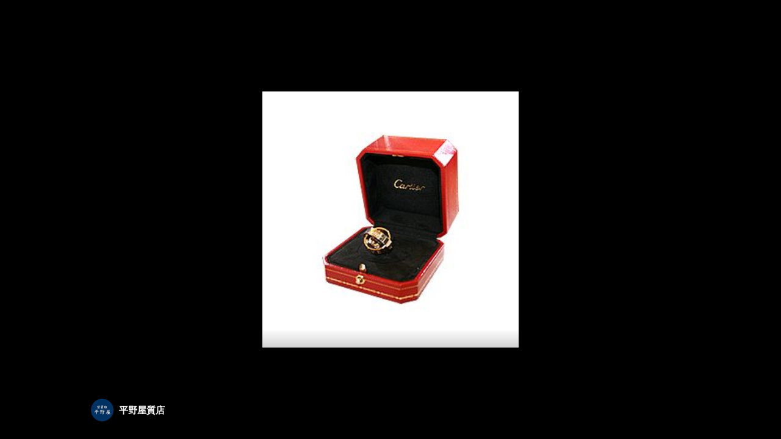

--- FILE ---
content_type: text/html; charset=utf-8
request_url: https://page.line.me/xmn1886p/media/77909344863662/item/148698
body_size: 9582
content:
<!DOCTYPE html><html lang="en"><script id="oa-script-list" type="application/json">https://page.line-scdn.net/_next/static/chunks/pages/_app-c0b699a9d6347812.js,https://page.line-scdn.net/_next/static/chunks/pages/%5BsearchId%5D/%5BpluginSlug%5D/%5BpluginId%5D/item/%5BitemId%5D-f9f338a0bbbca9a4.js</script><head><meta charSet="UTF-8"/><meta name="viewport" content="width=device-width,initial-scale=1,minimum-scale=1,maximum-scale=1,user-scalable=no,viewport-fit=cover"/><link rel="apple-touch-icon" sizes="180x180" href="https://page.line-scdn.net/favicons/apple-touch-icon.png"/><link rel="icon" type="image/png" sizes="32x32" href="https://page.line-scdn.net/favicons/favicon-32x32.png"/><link rel="icon" type="image/png" sizes="16x16" href="https://page.line-scdn.net/favicons/favicon-16x16.png&quot;"/><link rel="mask-icon" href="https://page.line-scdn.net/favicons/safari-pinned-tab.svg" color="#4ecd00"/><link rel="shortcut icon" href="https://page.line-scdn.net/favicons/favicon.ico"/><meta name="theme-color" content="#ffffff"/><meta property="og:image" content="https://page-share.line.me//%40xmn1886p/global/og_image.png?ts=1769051816521"/><meta name="twitter:card" content="summary_large_image"/><link rel="stylesheet" href="https://unpkg.com/swiper@6.8.1/swiper-bundle.min.css"/><title>Mixed media feed | 平野屋質店 | LINE Official Account</title><meta property="og:title" content="Mixed media feed | 平野屋質店 | LINE Official Account"/><meta name="twitter:title" content="Mixed media feed | 平野屋質店 | LINE Official Account"/><link rel="canonical" href="https://page.line.me/xmn1886p/media/77909344863662/item/148698"/><meta property="line:service_name" content="Official Account"/><meta name="description" content="平野屋質店&#x27;s LINE official account profile page. Add them as a friend for the latest news."/><meta name="next-head-count" content="17"/><link rel="preload" href="https://page.line-scdn.net/_next/static/css/5066c0effeea9cdd.css" as="style"/><link rel="stylesheet" href="https://page.line-scdn.net/_next/static/css/5066c0effeea9cdd.css" data-n-g=""/><link rel="preload" href="https://page.line-scdn.net/_next/static/css/f1585048c0ed3de6.css" as="style"/><link rel="stylesheet" href="https://page.line-scdn.net/_next/static/css/f1585048c0ed3de6.css" data-n-p=""/><noscript data-n-css=""></noscript><script defer="" nomodule="" src="https://page.line-scdn.net/_next/static/chunks/polyfills-c67a75d1b6f99dc8.js"></script><script src="https://page.line-scdn.net/_next/static/chunks/webpack-53e0f634be95aa19.js" defer=""></script><script src="https://page.line-scdn.net/_next/static/chunks/framework-5d5971fdfab04833.js" defer=""></script><script src="https://page.line-scdn.net/_next/static/chunks/main-34d3f9ccc87faeb3.js" defer=""></script><script src="https://page.line-scdn.net/_next/static/chunks/518-b33b01654ebc3704.js" defer=""></script><script src="https://page.line-scdn.net/_next/static/chunks/203-f573d73a3fc09533.js" defer=""></script><script src="https://page.line-scdn.net/_next/static/chunks/137-ae3cbf072ff48020.js" defer=""></script><script src="https://page.line-scdn.net/_next/static/chunks/124-86d261272c7b9cdd.js" defer=""></script><script src="https://page.line-scdn.net/_next/static/bbauL09QAT8MhModpG-Ma/_buildManifest.js" defer=""></script><script src="https://page.line-scdn.net/_next/static/bbauL09QAT8MhModpG-Ma/_ssgManifest.js" defer=""></script></head><body class=""><div id="__next"><div class="wrap_viewer" style="--profile-button-color:#06c755"><header id="header" class="header header_web"><div class="header_wrap"><span class="header_logo"><svg xmlns="http://www.w3.org/2000/svg" fill="none" viewBox="0 0 250 17" class="header_logo_image" role="img" aria-label="LINE OFFICIAL ACCOUNT" title="LINE OFFICIAL ACCOUNT"><path fill="#000" d="M.118 16V1.204H3.88v11.771h6.121V16zm11.607 0V1.204h3.763V16zm6.009 0V1.204h3.189l5.916 8.541h.072V1.204h3.753V16h-3.158l-5.947-8.634h-.072V16zm15.176 0V1.204h10.14v3.025h-6.377V7.15h5.998v2.83h-5.998v2.994h6.378V16zm23.235.267c-4.491 0-7.3-2.943-7.3-7.66v-.02c0-4.707 2.83-7.65 7.3-7.65 4.502 0 7.311 2.943 7.311 7.65v.02c0 4.717-2.8 7.66-7.311 7.66m0-3.118c2.153 0 3.486-1.763 3.486-4.542v-.02c0-2.8-1.363-4.533-3.486-4.533-2.102 0-3.466 1.723-3.466 4.532v.02c0 2.81 1.354 4.543 3.466 4.543M65.291 16V1.204h10.07v3.025h-6.306v3.373h5.732v2.881h-5.732V16zm11.731 0V1.204h10.07v3.025h-6.307v3.373h5.732v2.881h-5.732V16zm11.73 0V1.204h3.764V16zm12.797.267c-4.44 0-7.198-2.84-7.198-7.67v-.01c0-4.83 2.779-7.65 7.198-7.65 3.866 0 6.542 2.481 6.676 5.793v.103h-3.62l-.021-.154c-.235-1.538-1.312-2.625-3.035-2.625-2.06 0-3.363 1.692-3.363 4.522v.01c0 2.861 1.313 4.563 3.374 4.563 1.63 0 2.789-1.015 3.045-2.666l.02-.112h3.62l-.01.112c-.133 3.312-2.84 5.784-6.686 5.784m8.47-.267V1.204h3.763V16zm5.189 0 4.983-14.796h4.604L129.778 16h-3.947l-.923-3.25h-4.83l-.923 3.25zm7.249-11.577-1.6 5.62h3.271l-1.599-5.62zM131.204 16V1.204h3.763v11.771h6.121V16zm14.868 0 4.983-14.796h4.604L160.643 16h-3.948l-.923-3.25h-4.83L150.02 16zm7.249-11.577-1.599 5.62h3.271l-1.6-5.62zm14.653 11.844c-4.44 0-7.198-2.84-7.198-7.67v-.01c0-4.83 2.779-7.65 7.198-7.65 3.866 0 6.542 2.481 6.675 5.793v.103h-3.619l-.021-.154c-.236-1.538-1.312-2.625-3.035-2.625-2.061 0-3.363 1.692-3.363 4.522v.01c0 2.861 1.312 4.563 3.373 4.563 1.631 0 2.789-1.015 3.046-2.666l.02-.112h3.62l-.01.112c-.134 3.312-2.841 5.784-6.686 5.784m15.258 0c-4.44 0-7.198-2.84-7.198-7.67v-.01c0-4.83 2.778-7.65 7.198-7.65 3.866 0 6.542 2.481 6.675 5.793v.103h-3.619l-.021-.154c-.236-1.538-1.312-2.625-3.035-2.625-2.061 0-3.363 1.692-3.363 4.522v.01c0 2.861 1.312 4.563 3.373 4.563 1.631 0 2.789-1.015 3.046-2.666l.02-.112h3.62l-.011.112c-.133 3.312-2.84 5.784-6.685 5.784m15.36 0c-4.491 0-7.3-2.943-7.3-7.66v-.02c0-4.707 2.83-7.65 7.3-7.65 4.502 0 7.311 2.943 7.311 7.65v.02c0 4.717-2.799 7.66-7.311 7.66m0-3.118c2.154 0 3.487-1.763 3.487-4.542v-.02c0-2.8-1.364-4.533-3.487-4.533-2.102 0-3.466 1.723-3.466 4.532v.02c0 2.81 1.354 4.543 3.466 4.543m15.514 3.118c-3.855 0-6.367-2.184-6.367-5.517V1.204h3.763v9.187c0 1.723.923 2.758 2.615 2.758 1.681 0 2.604-1.035 2.604-2.758V1.204h3.763v9.546c0 3.322-2.491 5.517-6.378 5.517M222.73 16V1.204h3.189l5.916 8.541h.072V1.204h3.753V16h-3.158l-5.947-8.634h-.072V16zm18.611 0V4.229h-4.081V1.204h11.915v3.025h-4.081V16z"></path></svg></span></div></header><div class="viewer upload_cms viewer_contents_on"><ul class="lst_viewer" style="transform:translateX(-600%)"><li class="viewer_item"><picture class="picture"><img class="image" alt="" src="https://voom-obs.line-scdn.net/r/myhome/hex/18749f174fd7865280751872737be4759d6f617e48a00980714712c14b6f4d78td3c763319cc2576t0d3bf7a3/w750?0"/></picture></li><li class="viewer_item"><picture class="picture"><img class="image" alt="" src="https://voom-obs.line-scdn.net/r/myhome/hex/526551a1441259cdf5458a75b7dc9c60a36c46b2f7883adf0875e6a30db31ecdtd31c3da19ce7240t0d31454a/w750?0"/></picture></li><li class="viewer_item"><picture class="picture"><img class="image" alt="" src="https://voom-obs.line-scdn.net/r/myhome/hex/d3c21565a1d064be7a29bd453347a4085ba2904c53523a4f546d876d49893e54tcf52fcb19d29191t0cf4b13b/w750?0"/></picture></li><li class="viewer_item"><picture class="picture"><img class="image" alt="" src="https://voom-obs.line-scdn.net/r/myhome/hex/8ba9121b6ed376908dcf3ba1a2370a7d007d9bd1ae5e80feb21a4b3a3ff0e1aftc852aed19d12263t0c84ac5d/w750?0"/></picture></li><li class="viewer_item"><picture class="picture"><img class="image" alt="" src="https://voom-obs.line-scdn.net/r/myhome/hex/13ffa482d10458923d556776aba62a22tc61779519d21940t0c60f905/w750?0"/></picture></li><li class="viewer_item"><picture class="picture"><img class="image" alt="" src="https://oa-profile-media.line-scdn.net/0hnTwi1wDZMXtKEBuvB7ZOLGVPPwp5cmgsIXR3GGYSaFdiKSMtanMsG2wMPENhJmp_dyJ9HzsRb0tnIHB_JiJ7H2gTZg5mKCJ6cXAqHQ/w720?0"/></picture></li><li class="viewer_item"><picture class="picture"><img class="image" alt="" src="https://oa-profile-media.line-scdn.net/0hkKztqMPSNGRHDR6wCqtLM2hSOhV0b21meW1zAGUPbkg9aHRmZ24uBDIROgY_Om9neWgoA2AFaAZtPiFgKz9-AGUPaxFrNSdlfG0vAg/w720?0"/></picture></li><li class="viewer_item"><picture class="picture"><img class="image" alt="" src="https://oa-profile-media.line-scdn.net/0hHax0xgEcF05FST2aCO9oGWoWGT92K05MenxZLmROTmI8egAfZSoMf2ZVGnhhcEwcLCtcKTJJQX08eVVKKXtdKmdLTztpcQRPfikMKA/w720?0"/></picture></li><li class="viewer_item"><picture class="picture"><img class="image" alt="" src="https://oa-profile-media.line-scdn.net/0h2_zdvn5ybXBHHUekCrsSJ2hCYwF0fzR0fChyFTVNZlw9eS4gZ353HjYBY0FpLTYieStwRDUaNBBteCh0Ky8nFGUfMQVrJX5xfH12Fg/w720?0"/></picture></li><li class="viewer_item"><picture class="picture"><img class="image" alt="" src="https://oa-profile-media.line-scdn.net/0hsQEs82ndLH54CgaqNaxTKVdVIg9LaHUpQTlmSlpeJ1IBaGktWGk0SFQWe0sHOHd_EzliGwkMIEsGMmp6FDhmGloJdAtUMj9_Q2o3GA/w720?0"/></picture></li><li class="viewer_item"><picture class="picture"><img class="image" alt="" src="https://oa-profile-media.line-scdn.net/0h_ZtN2DhPAHVJNyqhBJF_ImZoDgR6VVl3IFgfETllWlkwDkEkaVRJRmUrVkNlA1srcwIaRzsyVxJnAk9xJQVKEWs0WQBlDxN0clcbEw/w720?0"/></picture></li></ul><div class="viewer_contents_wrapper" style="opacity:1"><div class="viewer_contents is-solo"><div class="viewer_inner_text"><div class="user"><div class="thumb_user"><img src="https://profile.line-scdn.net/0m036aae577251f16f4317f92a77c7c039801844ffeff6/preview" alt=""/></div><div class="user_title">平野屋質店</div></div></div></div><div class="viewer_button"></div></div></div></div></div><script src="https://static.line-scdn.net/liff/edge/versions/2.27.1/sdk.js"></script><script src="https://static.line-scdn.net/uts/edge/stable/uts.js"></script><script id="__NEXT_DATA__" type="application/json">{"props":{"pageProps":{"initialDataString":"{\"lang\":\"en\",\"origin\":\"web\",\"opener\":{},\"device\":\"Desktop\",\"lineAppVersion\":\"\",\"requestedSearchId\":\"xmn1886p\",\"openQrModal\":false,\"isBusinessAccountLineMeDomain\":false,\"account\":{\"accountInfo\":{\"id\":\"1347066\",\"countryCode\":\"JP\",\"managingCountryCode\":null,\"basicSearchId\":\"@xmn1886p\",\"subPageId\":\"77894059782916\",\"profileConfig\":{\"activateSearchId\":true,\"activateFollowerCount\":false},\"shareInfoImage\":\"https://page-share.line.me//%40xmn1886p/global/og_image.png?ts=1769051816521\",\"friendCount\":187},\"profile\":{\"type\":\"basic\",\"name\":\"平野屋質店\",\"badgeType\":\"certified\",\"profileImg\":{\"original\":\"https://profile.line-scdn.net/0m036aae577251f16f4317f92a77c7c039801844ffeff6\",\"thumbs\":{\"xSmall\":\"https://profile.line-scdn.net/0m036aae577251f16f4317f92a77c7c039801844ffeff6/preview\",\"small\":\"https://profile.line-scdn.net/0m036aae577251f16f4317f92a77c7c039801844ffeff6/preview\",\"mid\":\"https://profile.line-scdn.net/0m036aae577251f16f4317f92a77c7c039801844ffeff6/preview\",\"large\":\"https://profile.line-scdn.net/0m036aae577251f16f4317f92a77c7c039801844ffeff6/preview\",\"xLarge\":\"https://profile.line-scdn.net/0m036aae577251f16f4317f92a77c7c039801844ffeff6/preview\",\"xxLarge\":\"https://profile.line-scdn.net/0m036aae577251f16f4317f92a77c7c039801844ffeff6/preview\"}},\"btnList\":[{\"type\":\"chat\",\"color\":\"#3c3e43\",\"chatReplyTimeDisplay\":false},{\"type\":\"home\",\"color\":\"#3c3e43\"},{\"type\":\"call\",\"color\":\"#3c3e43\",\"callType\":\"phone\",\"tel\":\"078-992-6555\"}],\"buttonColor\":null,\"info\":{\"statusMsg\":\"高価買取実施中！神戸市西区の質屋です。\",\"basicInfo\":{\"description\":null,\"id\":\"1347066\"}},\"oaCallable\":false,\"floatingBarMessageList\":[],\"actionButtonServiceUrls\":[{\"buttonType\":\"HOME\",\"url\":\"https://line.me/R/home/public/main?id=xmn1886p\"}],\"displayInformation\":{\"workingTime\":null,\"budget\":null,\"callType\":null,\"oaCallable\":false,\"oaCallAnyway\":false,\"tel\":null,\"website\":null,\"address\":null,\"newAddress\":{\"postalCode\":\"6512243\",\"provinceName\":\"兵庫県\",\"cityName\":\"神戸市西区\",\"baseAddress\":\"井吹台西町3-4-1\",\"detailAddress\":null,\"lat\":34.69668750648489,\"lng\":135.0274308822784},\"oldAddressDeprecated\":true}},\"pluginList\":[{\"type\":\"signboard\",\"id\":\"77909747456925\",\"title\":\"アカウント紹介\",\"content\":{\"item\":{\"type\":\"text\",\"title\":\"アカウント紹介\",\"body\":\"明治四十四年創業の「平野屋質店」です。 神戸市西区の西神南ニュータウンで、ブティックのような質屋を営業しております。  皆様は質屋さんを利用したことはございますか？ なかなか馴染みがないかもしれませんが、質預かりというシステムは昔から続くとても合理的な金融システムです。  また当店は質預かりだけでなく販売・買取・時計修理やジュエリーリフォームなども承っております。  販売コーナーではルイ・ヴィトン・ エルメスをはじめとする人気ブランドも多数取り扱っており、お買い得に販売しております。 勿論商品はすべて厳しく鑑定しておりますのでご安心下さい。  タンスに眠っているブランド品、ジュエリー等お使いにならないものがございましたら是非一度ご相談下さい。\"}}},{\"type\":\"media\",\"id\":\"77909344863662\",\"content\":{\"itemList\":[{\"type\":\"media\",\"id\":\"1161060280110059300\",\"srcType\":\"timeline\",\"item\":{\"type\":\"photo\",\"body\":\"\",\"img\":{\"original\":\"https://voom-obs.line-scdn.net/r/myhome/hex/18749f174fd7865280751872737be4759d6f617e48a00980714712c14b6f4d78td3c763319cc2576t0d3bf7a3\",\"thumbs\":{\"xSmall\":\"https://voom-obs.line-scdn.net/r/myhome/hex/18749f174fd7865280751872737be4759d6f617e48a00980714712c14b6f4d78td3c763319cc2576t0d3bf7a3/w100\",\"small\":\"https://voom-obs.line-scdn.net/r/myhome/hex/18749f174fd7865280751872737be4759d6f617e48a00980714712c14b6f4d78td3c763319cc2576t0d3bf7a3/w240\",\"mid\":\"https://voom-obs.line-scdn.net/r/myhome/hex/18749f174fd7865280751872737be4759d6f617e48a00980714712c14b6f4d78td3c763319cc2576t0d3bf7a3/w480\",\"large\":\"https://voom-obs.line-scdn.net/r/myhome/hex/18749f174fd7865280751872737be4759d6f617e48a00980714712c14b6f4d78td3c763319cc2576t0d3bf7a3/w750\",\"xLarge\":\"https://voom-obs.line-scdn.net/r/myhome/hex/18749f174fd7865280751872737be4759d6f617e48a00980714712c14b6f4d78td3c763319cc2576t0d3bf7a3/w960\",\"xxLarge\":\"https://voom-obs.line-scdn.net/r/myhome/hex/18749f174fd7865280751872737be4759d6f617e48a00980714712c14b6f4d78td3c763319cc2576t0d3bf7a3/w2400\"}}}},{\"type\":\"media\",\"id\":\"1160990200310050300\",\"srcType\":\"timeline\",\"item\":{\"type\":\"photo\",\"body\":\"\",\"img\":{\"original\":\"https://voom-obs.line-scdn.net/r/myhome/hex/526551a1441259cdf5458a75b7dc9c60a36c46b2f7883adf0875e6a30db31ecdtd31c3da19ce7240t0d31454a\",\"thumbs\":{\"xSmall\":\"https://voom-obs.line-scdn.net/r/myhome/hex/526551a1441259cdf5458a75b7dc9c60a36c46b2f7883adf0875e6a30db31ecdtd31c3da19ce7240t0d31454a/w100\",\"small\":\"https://voom-obs.line-scdn.net/r/myhome/hex/526551a1441259cdf5458a75b7dc9c60a36c46b2f7883adf0875e6a30db31ecdtd31c3da19ce7240t0d31454a/w240\",\"mid\":\"https://voom-obs.line-scdn.net/r/myhome/hex/526551a1441259cdf5458a75b7dc9c60a36c46b2f7883adf0875e6a30db31ecdtd31c3da19ce7240t0d31454a/w480\",\"large\":\"https://voom-obs.line-scdn.net/r/myhome/hex/526551a1441259cdf5458a75b7dc9c60a36c46b2f7883adf0875e6a30db31ecdtd31c3da19ce7240t0d31454a/w750\",\"xLarge\":\"https://voom-obs.line-scdn.net/r/myhome/hex/526551a1441259cdf5458a75b7dc9c60a36c46b2f7883adf0875e6a30db31ecdtd31c3da19ce7240t0d31454a/w960\",\"xxLarge\":\"https://voom-obs.line-scdn.net/r/myhome/hex/526551a1441259cdf5458a75b7dc9c60a36c46b2f7883adf0875e6a30db31ecdtd31c3da19ce7240t0d31454a/w2400\"}}}},{\"type\":\"media\",\"id\":\"1160593120310058800\",\"srcType\":\"timeline\",\"item\":{\"type\":\"photo\",\"body\":\"\",\"img\":{\"original\":\"https://voom-obs.line-scdn.net/r/myhome/hex/d3c21565a1d064be7a29bd453347a4085ba2904c53523a4f546d876d49893e54tcf52fcb19d29191t0cf4b13b\",\"thumbs\":{\"xSmall\":\"https://voom-obs.line-scdn.net/r/myhome/hex/d3c21565a1d064be7a29bd453347a4085ba2904c53523a4f546d876d49893e54tcf52fcb19d29191t0cf4b13b/w100\",\"small\":\"https://voom-obs.line-scdn.net/r/myhome/hex/d3c21565a1d064be7a29bd453347a4085ba2904c53523a4f546d876d49893e54tcf52fcb19d29191t0cf4b13b/w240\",\"mid\":\"https://voom-obs.line-scdn.net/r/myhome/hex/d3c21565a1d064be7a29bd453347a4085ba2904c53523a4f546d876d49893e54tcf52fcb19d29191t0cf4b13b/w480\",\"large\":\"https://voom-obs.line-scdn.net/r/myhome/hex/d3c21565a1d064be7a29bd453347a4085ba2904c53523a4f546d876d49893e54tcf52fcb19d29191t0cf4b13b/w750\",\"xLarge\":\"https://voom-obs.line-scdn.net/r/myhome/hex/d3c21565a1d064be7a29bd453347a4085ba2904c53523a4f546d876d49893e54tcf52fcb19d29191t0cf4b13b/w960\",\"xxLarge\":\"https://voom-obs.line-scdn.net/r/myhome/hex/d3c21565a1d064be7a29bd453347a4085ba2904c53523a4f546d876d49893e54tcf52fcb19d29191t0cf4b13b/w2400\"}}}},{\"type\":\"media\",\"id\":\"1159866313910050300\",\"srcType\":\"timeline\",\"item\":{\"type\":\"photo\",\"body\":\"\",\"img\":{\"original\":\"https://voom-obs.line-scdn.net/r/myhome/hex/8ba9121b6ed376908dcf3ba1a2370a7d007d9bd1ae5e80feb21a4b3a3ff0e1aftc852aed19d12263t0c84ac5d\",\"thumbs\":{\"xSmall\":\"https://voom-obs.line-scdn.net/r/myhome/hex/8ba9121b6ed376908dcf3ba1a2370a7d007d9bd1ae5e80feb21a4b3a3ff0e1aftc852aed19d12263t0c84ac5d/w100\",\"small\":\"https://voom-obs.line-scdn.net/r/myhome/hex/8ba9121b6ed376908dcf3ba1a2370a7d007d9bd1ae5e80feb21a4b3a3ff0e1aftc852aed19d12263t0c84ac5d/w240\",\"mid\":\"https://voom-obs.line-scdn.net/r/myhome/hex/8ba9121b6ed376908dcf3ba1a2370a7d007d9bd1ae5e80feb21a4b3a3ff0e1aftc852aed19d12263t0c84ac5d/w480\",\"large\":\"https://voom-obs.line-scdn.net/r/myhome/hex/8ba9121b6ed376908dcf3ba1a2370a7d007d9bd1ae5e80feb21a4b3a3ff0e1aftc852aed19d12263t0c84ac5d/w750\",\"xLarge\":\"https://voom-obs.line-scdn.net/r/myhome/hex/8ba9121b6ed376908dcf3ba1a2370a7d007d9bd1ae5e80feb21a4b3a3ff0e1aftc852aed19d12263t0c84ac5d/w960\",\"xxLarge\":\"https://voom-obs.line-scdn.net/r/myhome/hex/8ba9121b6ed376908dcf3ba1a2370a7d007d9bd1ae5e80feb21a4b3a3ff0e1aftc852aed19d12263t0c84ac5d/w2400\"}}}},{\"type\":\"media\",\"id\":\"1159624990710059800\",\"srcType\":\"timeline\",\"item\":{\"type\":\"photo\",\"body\":\"\",\"img\":{\"original\":\"https://voom-obs.line-scdn.net/r/myhome/hex/13ffa482d10458923d556776aba62a22tc61779519d21940t0c60f905\",\"thumbs\":{\"xSmall\":\"https://voom-obs.line-scdn.net/r/myhome/hex/13ffa482d10458923d556776aba62a22tc61779519d21940t0c60f905/w100\",\"small\":\"https://voom-obs.line-scdn.net/r/myhome/hex/13ffa482d10458923d556776aba62a22tc61779519d21940t0c60f905/w240\",\"mid\":\"https://voom-obs.line-scdn.net/r/myhome/hex/13ffa482d10458923d556776aba62a22tc61779519d21940t0c60f905/w480\",\"large\":\"https://voom-obs.line-scdn.net/r/myhome/hex/13ffa482d10458923d556776aba62a22tc61779519d21940t0c60f905/w750\",\"xLarge\":\"https://voom-obs.line-scdn.net/r/myhome/hex/13ffa482d10458923d556776aba62a22tc61779519d21940t0c60f905/w960\",\"xxLarge\":\"https://voom-obs.line-scdn.net/r/myhome/hex/13ffa482d10458923d556776aba62a22tc61779519d21940t0c60f905/w2400\"}}}},{\"type\":\"media\",\"id\":\"148699\",\"srcType\":\"cms\",\"item\":{\"type\":\"photo\",\"body\":\"\",\"img\":{\"original\":\"https://oa-profile-media.line-scdn.net/0hnTwi1wDZMXtKEBuvB7ZOLGVPPwp5cmgsIXR3GGYSaFdiKSMtanMsG2wMPENhJmp_dyJ9HzsRb0tnIHB_JiJ7H2gTZg5mKCJ6cXAqHQ\",\"thumbs\":{\"xSmall\":\"https://oa-profile-media.line-scdn.net/0hnTwi1wDZMXtKEBuvB7ZOLGVPPwp5cmgsIXR3GGYSaFdiKSMtanMsG2wMPENhJmp_dyJ9HzsRb0tnIHB_JiJ7H2gTZg5mKCJ6cXAqHQ/w120\",\"small\":\"https://oa-profile-media.line-scdn.net/0hnTwi1wDZMXtKEBuvB7ZOLGVPPwp5cmgsIXR3GGYSaFdiKSMtanMsG2wMPENhJmp_dyJ9HzsRb0tnIHB_JiJ7H2gTZg5mKCJ6cXAqHQ/w240\",\"mid\":\"https://oa-profile-media.line-scdn.net/0hnTwi1wDZMXtKEBuvB7ZOLGVPPwp5cmgsIXR3GGYSaFdiKSMtanMsG2wMPENhJmp_dyJ9HzsRb0tnIHB_JiJ7H2gTZg5mKCJ6cXAqHQ/w480\",\"large\":\"https://oa-profile-media.line-scdn.net/0hnTwi1wDZMXtKEBuvB7ZOLGVPPwp5cmgsIXR3GGYSaFdiKSMtanMsG2wMPENhJmp_dyJ9HzsRb0tnIHB_JiJ7H2gTZg5mKCJ6cXAqHQ/w720\",\"xLarge\":\"https://oa-profile-media.line-scdn.net/0hnTwi1wDZMXtKEBuvB7ZOLGVPPwp5cmgsIXR3GGYSaFdiKSMtanMsG2wMPENhJmp_dyJ9HzsRb0tnIHB_JiJ7H2gTZg5mKCJ6cXAqHQ/w960\",\"xxLarge\":\"https://oa-profile-media.line-scdn.net/0hnTwi1wDZMXtKEBuvB7ZOLGVPPwp5cmgsIXR3GGYSaFdiKSMtanMsG2wMPENhJmp_dyJ9HzsRb0tnIHB_JiJ7H2gTZg5mKCJ6cXAqHQ/w2400\"}}}},{\"type\":\"media\",\"id\":\"148698\",\"srcType\":\"cms\",\"item\":{\"type\":\"photo\",\"body\":\"\",\"img\":{\"original\":\"https://oa-profile-media.line-scdn.net/0hkKztqMPSNGRHDR6wCqtLM2hSOhV0b21meW1zAGUPbkg9aHRmZ24uBDIROgY_Om9neWgoA2AFaAZtPiFgKz9-AGUPaxFrNSdlfG0vAg\",\"thumbs\":{\"xSmall\":\"https://oa-profile-media.line-scdn.net/0hkKztqMPSNGRHDR6wCqtLM2hSOhV0b21meW1zAGUPbkg9aHRmZ24uBDIROgY_Om9neWgoA2AFaAZtPiFgKz9-AGUPaxFrNSdlfG0vAg/w120\",\"small\":\"https://oa-profile-media.line-scdn.net/0hkKztqMPSNGRHDR6wCqtLM2hSOhV0b21meW1zAGUPbkg9aHRmZ24uBDIROgY_Om9neWgoA2AFaAZtPiFgKz9-AGUPaxFrNSdlfG0vAg/w240\",\"mid\":\"https://oa-profile-media.line-scdn.net/0hkKztqMPSNGRHDR6wCqtLM2hSOhV0b21meW1zAGUPbkg9aHRmZ24uBDIROgY_Om9neWgoA2AFaAZtPiFgKz9-AGUPaxFrNSdlfG0vAg/w480\",\"large\":\"https://oa-profile-media.line-scdn.net/0hkKztqMPSNGRHDR6wCqtLM2hSOhV0b21meW1zAGUPbkg9aHRmZ24uBDIROgY_Om9neWgoA2AFaAZtPiFgKz9-AGUPaxFrNSdlfG0vAg/w720\",\"xLarge\":\"https://oa-profile-media.line-scdn.net/0hkKztqMPSNGRHDR6wCqtLM2hSOhV0b21meW1zAGUPbkg9aHRmZ24uBDIROgY_Om9neWgoA2AFaAZtPiFgKz9-AGUPaxFrNSdlfG0vAg/w960\",\"xxLarge\":\"https://oa-profile-media.line-scdn.net/0hkKztqMPSNGRHDR6wCqtLM2hSOhV0b21meW1zAGUPbkg9aHRmZ24uBDIROgY_Om9neWgoA2AFaAZtPiFgKz9-AGUPaxFrNSdlfG0vAg/w2400\"}}}},{\"type\":\"media\",\"id\":\"148697\",\"srcType\":\"cms\",\"item\":{\"type\":\"photo\",\"body\":\"\",\"img\":{\"original\":\"https://oa-profile-media.line-scdn.net/0hHax0xgEcF05FST2aCO9oGWoWGT92K05MenxZLmROTmI8egAfZSoMf2ZVGnhhcEwcLCtcKTJJQX08eVVKKXtdKmdLTztpcQRPfikMKA\",\"thumbs\":{\"xSmall\":\"https://oa-profile-media.line-scdn.net/0hHax0xgEcF05FST2aCO9oGWoWGT92K05MenxZLmROTmI8egAfZSoMf2ZVGnhhcEwcLCtcKTJJQX08eVVKKXtdKmdLTztpcQRPfikMKA/w120\",\"small\":\"https://oa-profile-media.line-scdn.net/0hHax0xgEcF05FST2aCO9oGWoWGT92K05MenxZLmROTmI8egAfZSoMf2ZVGnhhcEwcLCtcKTJJQX08eVVKKXtdKmdLTztpcQRPfikMKA/w240\",\"mid\":\"https://oa-profile-media.line-scdn.net/0hHax0xgEcF05FST2aCO9oGWoWGT92K05MenxZLmROTmI8egAfZSoMf2ZVGnhhcEwcLCtcKTJJQX08eVVKKXtdKmdLTztpcQRPfikMKA/w480\",\"large\":\"https://oa-profile-media.line-scdn.net/0hHax0xgEcF05FST2aCO9oGWoWGT92K05MenxZLmROTmI8egAfZSoMf2ZVGnhhcEwcLCtcKTJJQX08eVVKKXtdKmdLTztpcQRPfikMKA/w720\",\"xLarge\":\"https://oa-profile-media.line-scdn.net/0hHax0xgEcF05FST2aCO9oGWoWGT92K05MenxZLmROTmI8egAfZSoMf2ZVGnhhcEwcLCtcKTJJQX08eVVKKXtdKmdLTztpcQRPfikMKA/w960\",\"xxLarge\":\"https://oa-profile-media.line-scdn.net/0hHax0xgEcF05FST2aCO9oGWoWGT92K05MenxZLmROTmI8egAfZSoMf2ZVGnhhcEwcLCtcKTJJQX08eVVKKXtdKmdLTztpcQRPfikMKA/w2400\"}}}},{\"type\":\"media\",\"id\":\"148696\",\"srcType\":\"cms\",\"item\":{\"type\":\"photo\",\"body\":\"\",\"img\":{\"original\":\"https://oa-profile-media.line-scdn.net/0h2_zdvn5ybXBHHUekCrsSJ2hCYwF0fzR0fChyFTVNZlw9eS4gZ353HjYBY0FpLTYieStwRDUaNBBteCh0Ky8nFGUfMQVrJX5xfH12Fg\",\"thumbs\":{\"xSmall\":\"https://oa-profile-media.line-scdn.net/0h2_zdvn5ybXBHHUekCrsSJ2hCYwF0fzR0fChyFTVNZlw9eS4gZ353HjYBY0FpLTYieStwRDUaNBBteCh0Ky8nFGUfMQVrJX5xfH12Fg/w120\",\"small\":\"https://oa-profile-media.line-scdn.net/0h2_zdvn5ybXBHHUekCrsSJ2hCYwF0fzR0fChyFTVNZlw9eS4gZ353HjYBY0FpLTYieStwRDUaNBBteCh0Ky8nFGUfMQVrJX5xfH12Fg/w240\",\"mid\":\"https://oa-profile-media.line-scdn.net/0h2_zdvn5ybXBHHUekCrsSJ2hCYwF0fzR0fChyFTVNZlw9eS4gZ353HjYBY0FpLTYieStwRDUaNBBteCh0Ky8nFGUfMQVrJX5xfH12Fg/w480\",\"large\":\"https://oa-profile-media.line-scdn.net/0h2_zdvn5ybXBHHUekCrsSJ2hCYwF0fzR0fChyFTVNZlw9eS4gZ353HjYBY0FpLTYieStwRDUaNBBteCh0Ky8nFGUfMQVrJX5xfH12Fg/w720\",\"xLarge\":\"https://oa-profile-media.line-scdn.net/0h2_zdvn5ybXBHHUekCrsSJ2hCYwF0fzR0fChyFTVNZlw9eS4gZ353HjYBY0FpLTYieStwRDUaNBBteCh0Ky8nFGUfMQVrJX5xfH12Fg/w960\",\"xxLarge\":\"https://oa-profile-media.line-scdn.net/0h2_zdvn5ybXBHHUekCrsSJ2hCYwF0fzR0fChyFTVNZlw9eS4gZ353HjYBY0FpLTYieStwRDUaNBBteCh0Ky8nFGUfMQVrJX5xfH12Fg/w2400\"}}}},{\"type\":\"media\",\"id\":\"148687\",\"srcType\":\"cms\",\"item\":{\"type\":\"photo\",\"body\":\"店舗内観\",\"img\":{\"original\":\"https://oa-profile-media.line-scdn.net/0hsQEs82ndLH54CgaqNaxTKVdVIg9LaHUpQTlmSlpeJ1IBaGktWGk0SFQWe0sHOHd_EzliGwkMIEsGMmp6FDhmGloJdAtUMj9_Q2o3GA\",\"thumbs\":{\"xSmall\":\"https://oa-profile-media.line-scdn.net/0hsQEs82ndLH54CgaqNaxTKVdVIg9LaHUpQTlmSlpeJ1IBaGktWGk0SFQWe0sHOHd_EzliGwkMIEsGMmp6FDhmGloJdAtUMj9_Q2o3GA/w120\",\"small\":\"https://oa-profile-media.line-scdn.net/0hsQEs82ndLH54CgaqNaxTKVdVIg9LaHUpQTlmSlpeJ1IBaGktWGk0SFQWe0sHOHd_EzliGwkMIEsGMmp6FDhmGloJdAtUMj9_Q2o3GA/w240\",\"mid\":\"https://oa-profile-media.line-scdn.net/0hsQEs82ndLH54CgaqNaxTKVdVIg9LaHUpQTlmSlpeJ1IBaGktWGk0SFQWe0sHOHd_EzliGwkMIEsGMmp6FDhmGloJdAtUMj9_Q2o3GA/w480\",\"large\":\"https://oa-profile-media.line-scdn.net/0hsQEs82ndLH54CgaqNaxTKVdVIg9LaHUpQTlmSlpeJ1IBaGktWGk0SFQWe0sHOHd_EzliGwkMIEsGMmp6FDhmGloJdAtUMj9_Q2o3GA/w720\",\"xLarge\":\"https://oa-profile-media.line-scdn.net/0hsQEs82ndLH54CgaqNaxTKVdVIg9LaHUpQTlmSlpeJ1IBaGktWGk0SFQWe0sHOHd_EzliGwkMIEsGMmp6FDhmGloJdAtUMj9_Q2o3GA/w960\",\"xxLarge\":\"https://oa-profile-media.line-scdn.net/0hsQEs82ndLH54CgaqNaxTKVdVIg9LaHUpQTlmSlpeJ1IBaGktWGk0SFQWe0sHOHd_EzliGwkMIEsGMmp6FDhmGloJdAtUMj9_Q2o3GA/w2400\"}}}},{\"type\":\"media\",\"id\":\"148686\",\"srcType\":\"cms\",\"item\":{\"type\":\"photo\",\"body\":\"平野屋質店\",\"img\":{\"original\":\"https://oa-profile-media.line-scdn.net/0h_ZtN2DhPAHVJNyqhBJF_ImZoDgR6VVl3IFgfETllWlkwDkEkaVRJRmUrVkNlA1srcwIaRzsyVxJnAk9xJQVKEWs0WQBlDxN0clcbEw\",\"thumbs\":{\"xSmall\":\"https://oa-profile-media.line-scdn.net/0h_ZtN2DhPAHVJNyqhBJF_ImZoDgR6VVl3IFgfETllWlkwDkEkaVRJRmUrVkNlA1srcwIaRzsyVxJnAk9xJQVKEWs0WQBlDxN0clcbEw/w120\",\"small\":\"https://oa-profile-media.line-scdn.net/0h_ZtN2DhPAHVJNyqhBJF_ImZoDgR6VVl3IFgfETllWlkwDkEkaVRJRmUrVkNlA1srcwIaRzsyVxJnAk9xJQVKEWs0WQBlDxN0clcbEw/w240\",\"mid\":\"https://oa-profile-media.line-scdn.net/0h_ZtN2DhPAHVJNyqhBJF_ImZoDgR6VVl3IFgfETllWlkwDkEkaVRJRmUrVkNlA1srcwIaRzsyVxJnAk9xJQVKEWs0WQBlDxN0clcbEw/w480\",\"large\":\"https://oa-profile-media.line-scdn.net/0h_ZtN2DhPAHVJNyqhBJF_ImZoDgR6VVl3IFgfETllWlkwDkEkaVRJRmUrVkNlA1srcwIaRzsyVxJnAk9xJQVKEWs0WQBlDxN0clcbEw/w720\",\"xLarge\":\"https://oa-profile-media.line-scdn.net/0h_ZtN2DhPAHVJNyqhBJF_ImZoDgR6VVl3IFgfETllWlkwDkEkaVRJRmUrVkNlA1srcwIaRzsyVxJnAk9xJQVKEWs0WQBlDxN0clcbEw/w960\",\"xxLarge\":\"https://oa-profile-media.line-scdn.net/0h_ZtN2DhPAHVJNyqhBJF_ImZoDgR6VVl3IFgfETllWlkwDkEkaVRJRmUrVkNlA1srcwIaRzsyVxJnAk9xJQVKEWs0WQBlDxN0clcbEw/w2400\"}}}}]}},{\"type\":\"coupon\",\"id\":\"82406123197947\",\"content\":{\"itemList\":[]}},{\"type\":\"rewardCard\",\"id\":\"82406123197948\",\"content\":{\"pluginType\":\"SHOPCARD\",\"pluginId\":82406123197948,\"activate\":true,\"title\":null}},{\"type\":\"information\",\"id\":\"1347066\",\"content\":{\"currentWorkingTime\":{\"dayOfWeek\":\"Thursday\",\"salesType\":\"onSale\",\"salesTimeText\":\"10:00 - 19:00\"},\"workingTimes\":[{\"dayOfWeek\":\"Sunday\",\"salesType\":\"onSale\",\"salesTimeText\":\"10:00 - 19:00\"},{\"dayOfWeek\":\"Monday\",\"salesType\":\"onSale\",\"salesTimeText\":\"10:00 - 19:00\"},{\"dayOfWeek\":\"Tuesday\",\"salesType\":\"holiday\"},{\"dayOfWeek\":\"Wednesday\",\"salesType\":\"holiday\"},{\"dayOfWeek\":\"Thursday\",\"salesType\":\"onSale\",\"salesTimeText\":\"10:00 - 19:00\"},{\"dayOfWeek\":\"Friday\",\"salesType\":\"onSale\",\"salesTimeText\":\"10:00 - 19:00\"},{\"dayOfWeek\":\"Saturday\",\"salesType\":\"onSale\",\"salesTimeText\":\"10:00 - 19:00\"}],\"workingTimeDetailList\":[{\"dayOfWeekList\":[\"Sunday\"],\"salesType\":\"onSale\",\"salesDescription\":null,\"salesTimeList\":[{\"startTime\":\"10:00\",\"endTime\":\"19:00\"}]},{\"dayOfWeekList\":[\"Monday\"],\"salesType\":\"onSale\",\"salesDescription\":null,\"salesTimeList\":[{\"startTime\":\"10:00\",\"endTime\":\"19:00\"}]},{\"dayOfWeekList\":[\"Tuesday\"],\"salesType\":\"holiday\",\"salesDescription\":null,\"salesTimeList\":[{\"startTime\":\":\",\"endTime\":\":\"}]},{\"dayOfWeekList\":[\"Wednesday\"],\"salesType\":\"holiday\",\"salesDescription\":null,\"salesTimeList\":[{\"startTime\":\":\",\"endTime\":\":\"}]},{\"dayOfWeekList\":[\"Thursday\"],\"salesType\":\"onSale\",\"salesDescription\":null,\"salesTimeList\":[{\"startTime\":\"10:00\",\"endTime\":\"19:00\"}]},{\"dayOfWeekList\":[\"Friday\"],\"salesType\":\"onSale\",\"salesDescription\":null,\"salesTimeList\":[{\"startTime\":\"10:00\",\"endTime\":\"19:00\"}]},{\"dayOfWeekList\":[\"Saturday\"],\"salesType\":\"onSale\",\"salesDescription\":null,\"salesTimeList\":[{\"startTime\":\"10:00\",\"endTime\":\"19:00\"}]}],\"businessHours\":{\"0\":[{\"start\":{\"hour\":10,\"minute\":0},\"end\":{\"hour\":19,\"minute\":0}}],\"1\":[{\"start\":{\"hour\":10,\"minute\":0},\"end\":{\"hour\":19,\"minute\":0}}],\"2\":[],\"3\":[],\"4\":[{\"start\":{\"hour\":10,\"minute\":0},\"end\":{\"hour\":19,\"minute\":0}}],\"5\":[{\"start\":{\"hour\":10,\"minute\":0},\"end\":{\"hour\":19,\"minute\":0}}],\"6\":[{\"start\":{\"hour\":10,\"minute\":0},\"end\":{\"hour\":19,\"minute\":0}}]},\"businessHoursMemo\":\"AM10：00～PM7：00\",\"callType\":\"phone\",\"oaCallable\":false,\"tel\":\"078-992-6555\",\"webSites\":{\"items\":[{\"title\":\"WebSite\",\"url\":\"https://www.hiranoya78.com/\"},{\"title\":\"WebSite\",\"url\":\"https://www.hiranoya-kaitori.com/\"}]},\"facilities\":{\"seatCount\":0,\"hasPrivateRoom\":false,\"hasWiFi\":false,\"hasParkingLot\":true,\"hasSmokingArea\":false,\"smokingFree\":true,\"hasOutlet\":false},\"access\":{\"nearestStationList\":[],\"address\":{\"postalCode\":\"6512243\",\"detail\":\"兵庫県 神戸市西区 井吹台西町3-4-1\"},\"coordinates\":{\"lat\":34.69668750648489,\"lng\":135.0274308822784},\"mapUrl\":\"https://maps.googleapis.com/maps/api/staticmap?key=AIzaSyCmbTfxB3uMZpzVX9NYKqByC1RRi2jIjf0\u0026channel=Line_Account\u0026scale=2\u0026size=400x200\u0026center=34.696787506484895%2C135.0274308822784\u0026markers=scale%3A2%7Cicon%3Ahttps%3A%2F%2Fpage.line-scdn.net%2F_%2Fimages%2FmapPin.v1.png%7C34.69668750648489%2C135.0274308822784\u0026language=en\u0026region=\u0026signature=pefB6WRlwCbEfBtWmBalO8XTwug%3D\"}}},{\"type\":\"recommendation\",\"id\":\"RecommendationPlugin\",\"content\":{\"i2i\":{\"itemList\":[{\"accountId\":\"309yqdhz\",\"name\":\"神戸青年会議所\",\"img\":{\"original\":\"https://profile.line-scdn.net/0hCP3Yp4UEHH8OIA8-c4NjKDJlEhJ5Dho3dhUHHyopEUZ2Q18uNRIAECN1S0wkGV8tMRFUH38hER10\",\"thumbs\":{\"xSmall\":\"https://profile.line-scdn.net/0hCP3Yp4UEHH8OIA8-c4NjKDJlEhJ5Dho3dhUHHyopEUZ2Q18uNRIAECN1S0wkGV8tMRFUH38hER10/preview\",\"small\":\"https://profile.line-scdn.net/0hCP3Yp4UEHH8OIA8-c4NjKDJlEhJ5Dho3dhUHHyopEUZ2Q18uNRIAECN1S0wkGV8tMRFUH38hER10/preview\",\"mid\":\"https://profile.line-scdn.net/0hCP3Yp4UEHH8OIA8-c4NjKDJlEhJ5Dho3dhUHHyopEUZ2Q18uNRIAECN1S0wkGV8tMRFUH38hER10/preview\",\"large\":\"https://profile.line-scdn.net/0hCP3Yp4UEHH8OIA8-c4NjKDJlEhJ5Dho3dhUHHyopEUZ2Q18uNRIAECN1S0wkGV8tMRFUH38hER10/preview\",\"xLarge\":\"https://profile.line-scdn.net/0hCP3Yp4UEHH8OIA8-c4NjKDJlEhJ5Dho3dhUHHyopEUZ2Q18uNRIAECN1S0wkGV8tMRFUH38hER10/preview\",\"xxLarge\":\"https://profile.line-scdn.net/0hCP3Yp4UEHH8OIA8-c4NjKDJlEhJ5Dho3dhUHHyopEUZ2Q18uNRIAECN1S0wkGV8tMRFUH38hER10/preview\"}},\"badgeType\":\"certified\",\"friendCount\":257,\"pluginIconList\":[]},{\"accountId\":\"196veojb\",\"name\":\"ユピテルはうす関西支店\",\"img\":{\"original\":\"https://profile.line-scdn.net/0hTUjAo7dUC3pXOB4dIO10LWt9BRcgFg0yL1gTFXpoBkx7DRh-Y1tGHnVoB0NyDkp-awlGG3Q7U0N8\",\"thumbs\":{\"xSmall\":\"https://profile.line-scdn.net/0hTUjAo7dUC3pXOB4dIO10LWt9BRcgFg0yL1gTFXpoBkx7DRh-Y1tGHnVoB0NyDkp-awlGG3Q7U0N8/preview\",\"small\":\"https://profile.line-scdn.net/0hTUjAo7dUC3pXOB4dIO10LWt9BRcgFg0yL1gTFXpoBkx7DRh-Y1tGHnVoB0NyDkp-awlGG3Q7U0N8/preview\",\"mid\":\"https://profile.line-scdn.net/0hTUjAo7dUC3pXOB4dIO10LWt9BRcgFg0yL1gTFXpoBkx7DRh-Y1tGHnVoB0NyDkp-awlGG3Q7U0N8/preview\",\"large\":\"https://profile.line-scdn.net/0hTUjAo7dUC3pXOB4dIO10LWt9BRcgFg0yL1gTFXpoBkx7DRh-Y1tGHnVoB0NyDkp-awlGG3Q7U0N8/preview\",\"xLarge\":\"https://profile.line-scdn.net/0hTUjAo7dUC3pXOB4dIO10LWt9BRcgFg0yL1gTFXpoBkx7DRh-Y1tGHnVoB0NyDkp-awlGG3Q7U0N8/preview\",\"xxLarge\":\"https://profile.line-scdn.net/0hTUjAo7dUC3pXOB4dIO10LWt9BRcgFg0yL1gTFXpoBkx7DRh-Y1tGHnVoB0NyDkp-awlGG3Q7U0N8/preview\"}},\"badgeType\":\"certified\",\"friendCount\":284,\"pluginIconList\":[]},{\"accountId\":\"owg3220y\",\"name\":\"株式会社SRS\",\"img\":{\"original\":\"https://profile.line-scdn.net/0hEtZbvAEMGltnGzALBzllDFteFDYQNRwTH3wBbhUSFDwZLl9YWipQPkBJR29CI1lfU3RTbxcSF2tD\",\"thumbs\":{\"xSmall\":\"https://profile.line-scdn.net/0hEtZbvAEMGltnGzALBzllDFteFDYQNRwTH3wBbhUSFDwZLl9YWipQPkBJR29CI1lfU3RTbxcSF2tD/preview\",\"small\":\"https://profile.line-scdn.net/0hEtZbvAEMGltnGzALBzllDFteFDYQNRwTH3wBbhUSFDwZLl9YWipQPkBJR29CI1lfU3RTbxcSF2tD/preview\",\"mid\":\"https://profile.line-scdn.net/0hEtZbvAEMGltnGzALBzllDFteFDYQNRwTH3wBbhUSFDwZLl9YWipQPkBJR29CI1lfU3RTbxcSF2tD/preview\",\"large\":\"https://profile.line-scdn.net/0hEtZbvAEMGltnGzALBzllDFteFDYQNRwTH3wBbhUSFDwZLl9YWipQPkBJR29CI1lfU3RTbxcSF2tD/preview\",\"xLarge\":\"https://profile.line-scdn.net/0hEtZbvAEMGltnGzALBzllDFteFDYQNRwTH3wBbhUSFDwZLl9YWipQPkBJR29CI1lfU3RTbxcSF2tD/preview\",\"xxLarge\":\"https://profile.line-scdn.net/0hEtZbvAEMGltnGzALBzllDFteFDYQNRwTH3wBbhUSFDwZLl9YWipQPkBJR29CI1lfU3RTbxcSF2tD/preview\"}},\"badgeType\":\"certified\",\"friendCount\":325,\"pluginIconList\":[]},{\"accountId\":\"391leela\",\"name\":\"株式会社ミツケホーム\",\"img\":{\"original\":\"https://profile.line-scdn.net/0hh41QzCfkNxsMKCY33MZITDBtOXZ7BjFTdEZ5KX4ubSxzTyMYMxstdC8tOyl0TydFZE97Ly4uaSkp\",\"thumbs\":{\"xSmall\":\"https://profile.line-scdn.net/0hh41QzCfkNxsMKCY33MZITDBtOXZ7BjFTdEZ5KX4ubSxzTyMYMxstdC8tOyl0TydFZE97Ly4uaSkp/preview\",\"small\":\"https://profile.line-scdn.net/0hh41QzCfkNxsMKCY33MZITDBtOXZ7BjFTdEZ5KX4ubSxzTyMYMxstdC8tOyl0TydFZE97Ly4uaSkp/preview\",\"mid\":\"https://profile.line-scdn.net/0hh41QzCfkNxsMKCY33MZITDBtOXZ7BjFTdEZ5KX4ubSxzTyMYMxstdC8tOyl0TydFZE97Ly4uaSkp/preview\",\"large\":\"https://profile.line-scdn.net/0hh41QzCfkNxsMKCY33MZITDBtOXZ7BjFTdEZ5KX4ubSxzTyMYMxstdC8tOyl0TydFZE97Ly4uaSkp/preview\",\"xLarge\":\"https://profile.line-scdn.net/0hh41QzCfkNxsMKCY33MZITDBtOXZ7BjFTdEZ5KX4ubSxzTyMYMxstdC8tOyl0TydFZE97Ly4uaSkp/preview\",\"xxLarge\":\"https://profile.line-scdn.net/0hh41QzCfkNxsMKCY33MZITDBtOXZ7BjFTdEZ5KX4ubSxzTyMYMxstdC8tOyl0TydFZE97Ly4uaSkp/preview\"}},\"badgeType\":\"certified\",\"friendCount\":147,\"pluginIconList\":[]},{\"accountId\":\"751qsxug\",\"name\":\"HAKU.\",\"img\":{\"original\":\"https://profile.line-scdn.net/0hN__83I0cEXBiQQJZp7JuJ14EHx0Vbxc4Gi5ZEEZHGEhLdAIhDXQMFxNCSUBLI1MjCy4MF0dJTkAY\",\"thumbs\":{\"xSmall\":\"https://profile.line-scdn.net/0hN__83I0cEXBiQQJZp7JuJ14EHx0Vbxc4Gi5ZEEZHGEhLdAIhDXQMFxNCSUBLI1MjCy4MF0dJTkAY/preview\",\"small\":\"https://profile.line-scdn.net/0hN__83I0cEXBiQQJZp7JuJ14EHx0Vbxc4Gi5ZEEZHGEhLdAIhDXQMFxNCSUBLI1MjCy4MF0dJTkAY/preview\",\"mid\":\"https://profile.line-scdn.net/0hN__83I0cEXBiQQJZp7JuJ14EHx0Vbxc4Gi5ZEEZHGEhLdAIhDXQMFxNCSUBLI1MjCy4MF0dJTkAY/preview\",\"large\":\"https://profile.line-scdn.net/0hN__83I0cEXBiQQJZp7JuJ14EHx0Vbxc4Gi5ZEEZHGEhLdAIhDXQMFxNCSUBLI1MjCy4MF0dJTkAY/preview\",\"xLarge\":\"https://profile.line-scdn.net/0hN__83I0cEXBiQQJZp7JuJ14EHx0Vbxc4Gi5ZEEZHGEhLdAIhDXQMFxNCSUBLI1MjCy4MF0dJTkAY/preview\",\"xxLarge\":\"https://profile.line-scdn.net/0hN__83I0cEXBiQQJZp7JuJ14EHx0Vbxc4Gi5ZEEZHGEhLdAIhDXQMFxNCSUBLI1MjCy4MF0dJTkAY/preview\"}},\"badgeType\":\"certified\",\"friendCount\":164,\"pluginIconList\":[]},{\"accountId\":\"444dledz\",\"name\":\"ギャップ ジャパン\",\"img\":{\"original\":\"https://profile.line-scdn.net/0hap2EG87TPl8PPBPqsvRBCDN5MDJ4EjgXdwl1P39uZjxwDHgOOl5wOiJsZWshDX4AY1NybCloZGon\",\"thumbs\":{\"xSmall\":\"https://profile.line-scdn.net/0hap2EG87TPl8PPBPqsvRBCDN5MDJ4EjgXdwl1P39uZjxwDHgOOl5wOiJsZWshDX4AY1NybCloZGon/preview\",\"small\":\"https://profile.line-scdn.net/0hap2EG87TPl8PPBPqsvRBCDN5MDJ4EjgXdwl1P39uZjxwDHgOOl5wOiJsZWshDX4AY1NybCloZGon/preview\",\"mid\":\"https://profile.line-scdn.net/0hap2EG87TPl8PPBPqsvRBCDN5MDJ4EjgXdwl1P39uZjxwDHgOOl5wOiJsZWshDX4AY1NybCloZGon/preview\",\"large\":\"https://profile.line-scdn.net/0hap2EG87TPl8PPBPqsvRBCDN5MDJ4EjgXdwl1P39uZjxwDHgOOl5wOiJsZWshDX4AY1NybCloZGon/preview\",\"xLarge\":\"https://profile.line-scdn.net/0hap2EG87TPl8PPBPqsvRBCDN5MDJ4EjgXdwl1P39uZjxwDHgOOl5wOiJsZWshDX4AY1NybCloZGon/preview\",\"xxLarge\":\"https://profile.line-scdn.net/0hap2EG87TPl8PPBPqsvRBCDN5MDJ4EjgXdwl1P39uZjxwDHgOOl5wOiJsZWshDX4AY1NybCloZGon/preview\"}},\"badgeType\":\"premium\",\"friendCount\":9561889,\"pluginIconList\":[\"coupon\",\"rewardCard\"]},{\"accountId\":\"005yuuhm\",\"name\":\"かわせてや\",\"img\":{\"original\":\"https://profile.line-scdn.net/0hWp0ry7HjCF8NCx8IVtJ3CDFOBjJ6JQ4XdTpDMSwKBmoiOU5eMz1EbiEJXzoibx8JMW4VbXgOUz1w\",\"thumbs\":{\"xSmall\":\"https://profile.line-scdn.net/0hWp0ry7HjCF8NCx8IVtJ3CDFOBjJ6JQ4XdTpDMSwKBmoiOU5eMz1EbiEJXzoibx8JMW4VbXgOUz1w/preview\",\"small\":\"https://profile.line-scdn.net/0hWp0ry7HjCF8NCx8IVtJ3CDFOBjJ6JQ4XdTpDMSwKBmoiOU5eMz1EbiEJXzoibx8JMW4VbXgOUz1w/preview\",\"mid\":\"https://profile.line-scdn.net/0hWp0ry7HjCF8NCx8IVtJ3CDFOBjJ6JQ4XdTpDMSwKBmoiOU5eMz1EbiEJXzoibx8JMW4VbXgOUz1w/preview\",\"large\":\"https://profile.line-scdn.net/0hWp0ry7HjCF8NCx8IVtJ3CDFOBjJ6JQ4XdTpDMSwKBmoiOU5eMz1EbiEJXzoibx8JMW4VbXgOUz1w/preview\",\"xLarge\":\"https://profile.line-scdn.net/0hWp0ry7HjCF8NCx8IVtJ3CDFOBjJ6JQ4XdTpDMSwKBmoiOU5eMz1EbiEJXzoibx8JMW4VbXgOUz1w/preview\",\"xxLarge\":\"https://profile.line-scdn.net/0hWp0ry7HjCF8NCx8IVtJ3CDFOBjJ6JQ4XdTpDMSwKBmoiOU5eMz1EbiEJXzoibx8JMW4VbXgOUz1w/preview\"}},\"badgeType\":\"certified\",\"friendCount\":533,\"pluginIconList\":[]},{\"accountId\":\"024puxkl\",\"name\":\"TOANETのLINE査定\",\"img\":{\"original\":\"https://profile.line-scdn.net/0hRcI_CigtDUx0JhzTtJ5yG0hjAyEDCAsEDEIXLAUgV3hYH09JThUReFV2WikMEh9NQBRFf1BzVHVd\",\"thumbs\":{\"xSmall\":\"https://profile.line-scdn.net/0hRcI_CigtDUx0JhzTtJ5yG0hjAyEDCAsEDEIXLAUgV3hYH09JThUReFV2WikMEh9NQBRFf1BzVHVd/preview\",\"small\":\"https://profile.line-scdn.net/0hRcI_CigtDUx0JhzTtJ5yG0hjAyEDCAsEDEIXLAUgV3hYH09JThUReFV2WikMEh9NQBRFf1BzVHVd/preview\",\"mid\":\"https://profile.line-scdn.net/0hRcI_CigtDUx0JhzTtJ5yG0hjAyEDCAsEDEIXLAUgV3hYH09JThUReFV2WikMEh9NQBRFf1BzVHVd/preview\",\"large\":\"https://profile.line-scdn.net/0hRcI_CigtDUx0JhzTtJ5yG0hjAyEDCAsEDEIXLAUgV3hYH09JThUReFV2WikMEh9NQBRFf1BzVHVd/preview\",\"xLarge\":\"https://profile.line-scdn.net/0hRcI_CigtDUx0JhzTtJ5yG0hjAyEDCAsEDEIXLAUgV3hYH09JThUReFV2WikMEh9NQBRFf1BzVHVd/preview\",\"xxLarge\":\"https://profile.line-scdn.net/0hRcI_CigtDUx0JhzTtJ5yG0hjAyEDCAsEDEIXLAUgV3hYH09JThUReFV2WikMEh9NQBRFf1BzVHVd/preview\"}},\"badgeType\":\"certified\",\"friendCount\":618,\"pluginIconList\":[]},{\"accountId\":\"ney0944k\",\"name\":\"カーハート神戸\",\"img\":{\"original\":\"https://profile.line-scdn.net/0hLV-ruFdrE3kQCz4IA6FsLixOHRRnJRUxaGQLGmcMRBs7a1AvKTleHmUKH0k7blwrez1eH2dcSR1o\",\"thumbs\":{\"xSmall\":\"https://profile.line-scdn.net/0hLV-ruFdrE3kQCz4IA6FsLixOHRRnJRUxaGQLGmcMRBs7a1AvKTleHmUKH0k7blwrez1eH2dcSR1o/preview\",\"small\":\"https://profile.line-scdn.net/0hLV-ruFdrE3kQCz4IA6FsLixOHRRnJRUxaGQLGmcMRBs7a1AvKTleHmUKH0k7blwrez1eH2dcSR1o/preview\",\"mid\":\"https://profile.line-scdn.net/0hLV-ruFdrE3kQCz4IA6FsLixOHRRnJRUxaGQLGmcMRBs7a1AvKTleHmUKH0k7blwrez1eH2dcSR1o/preview\",\"large\":\"https://profile.line-scdn.net/0hLV-ruFdrE3kQCz4IA6FsLixOHRRnJRUxaGQLGmcMRBs7a1AvKTleHmUKH0k7blwrez1eH2dcSR1o/preview\",\"xLarge\":\"https://profile.line-scdn.net/0hLV-ruFdrE3kQCz4IA6FsLixOHRRnJRUxaGQLGmcMRBs7a1AvKTleHmUKH0k7blwrez1eH2dcSR1o/preview\",\"xxLarge\":\"https://profile.line-scdn.net/0hLV-ruFdrE3kQCz4IA6FsLixOHRRnJRUxaGQLGmcMRBs7a1AvKTleHmUKH0k7blwrez1eH2dcSR1o/preview\"}},\"badgeType\":\"certified\",\"friendCount\":1262,\"pluginIconList\":[]},{\"accountId\":\"943pujwt\",\"name\":\"神戸スポーツボクシングクラブ\",\"img\":{\"original\":\"https://profile.line-scdn.net/0hXtesnob2B1tYChhj4LN4DGRPCTYvJAETIDgcPHpfXmx3aRIEZWtOOH8IWzklOhNfZTgYOHkCWDx9\",\"thumbs\":{\"xSmall\":\"https://profile.line-scdn.net/0hXtesnob2B1tYChhj4LN4DGRPCTYvJAETIDgcPHpfXmx3aRIEZWtOOH8IWzklOhNfZTgYOHkCWDx9/preview\",\"small\":\"https://profile.line-scdn.net/0hXtesnob2B1tYChhj4LN4DGRPCTYvJAETIDgcPHpfXmx3aRIEZWtOOH8IWzklOhNfZTgYOHkCWDx9/preview\",\"mid\":\"https://profile.line-scdn.net/0hXtesnob2B1tYChhj4LN4DGRPCTYvJAETIDgcPHpfXmx3aRIEZWtOOH8IWzklOhNfZTgYOHkCWDx9/preview\",\"large\":\"https://profile.line-scdn.net/0hXtesnob2B1tYChhj4LN4DGRPCTYvJAETIDgcPHpfXmx3aRIEZWtOOH8IWzklOhNfZTgYOHkCWDx9/preview\",\"xLarge\":\"https://profile.line-scdn.net/0hXtesnob2B1tYChhj4LN4DGRPCTYvJAETIDgcPHpfXmx3aRIEZWtOOH8IWzklOhNfZTgYOHkCWDx9/preview\",\"xxLarge\":\"https://profile.line-scdn.net/0hXtesnob2B1tYChhj4LN4DGRPCTYvJAETIDgcPHpfXmx3aRIEZWtOOH8IWzklOhNfZTgYOHkCWDx9/preview\"}},\"badgeType\":\"certified\",\"friendCount\":322,\"pluginIconList\":[]},{\"accountId\":\"317rkbnb\",\"name\":\"持込買取センターBB\",\"img\":{\"original\":\"https://profile.line-scdn.net/0huC8BEabWKmwFOwNLYjNVOzl-JAFyFSwkfVhjWnBsJlspC2o_OF43DyczJwt7Cms9PlowCXQ5I1V4\",\"thumbs\":{\"xSmall\":\"https://profile.line-scdn.net/0huC8BEabWKmwFOwNLYjNVOzl-JAFyFSwkfVhjWnBsJlspC2o_OF43DyczJwt7Cms9PlowCXQ5I1V4/preview\",\"small\":\"https://profile.line-scdn.net/0huC8BEabWKmwFOwNLYjNVOzl-JAFyFSwkfVhjWnBsJlspC2o_OF43DyczJwt7Cms9PlowCXQ5I1V4/preview\",\"mid\":\"https://profile.line-scdn.net/0huC8BEabWKmwFOwNLYjNVOzl-JAFyFSwkfVhjWnBsJlspC2o_OF43DyczJwt7Cms9PlowCXQ5I1V4/preview\",\"large\":\"https://profile.line-scdn.net/0huC8BEabWKmwFOwNLYjNVOzl-JAFyFSwkfVhjWnBsJlspC2o_OF43DyczJwt7Cms9PlowCXQ5I1V4/preview\",\"xLarge\":\"https://profile.line-scdn.net/0huC8BEabWKmwFOwNLYjNVOzl-JAFyFSwkfVhjWnBsJlspC2o_OF43DyczJwt7Cms9PlowCXQ5I1V4/preview\",\"xxLarge\":\"https://profile.line-scdn.net/0huC8BEabWKmwFOwNLYjNVOzl-JAFyFSwkfVhjWnBsJlspC2o_OF43DyczJwt7Cms9PlowCXQ5I1V4/preview\"}},\"badgeType\":\"certified\",\"friendCount\":636,\"pluginIconList\":[]},{\"accountId\":\"lzb4618l\",\"name\":\"パルクローゼット\",\"img\":{\"original\":\"https://profile.line-scdn.net/0hF4bnh0n7GRtfFwt8fApmTGNSF3YoOR9TJ3cDL3pAEyIlI1hLMSZSKShETip6JVwdNiUCeipAFyN6\",\"thumbs\":{\"xSmall\":\"https://profile.line-scdn.net/0hF4bnh0n7GRtfFwt8fApmTGNSF3YoOR9TJ3cDL3pAEyIlI1hLMSZSKShETip6JVwdNiUCeipAFyN6/preview\",\"small\":\"https://profile.line-scdn.net/0hF4bnh0n7GRtfFwt8fApmTGNSF3YoOR9TJ3cDL3pAEyIlI1hLMSZSKShETip6JVwdNiUCeipAFyN6/preview\",\"mid\":\"https://profile.line-scdn.net/0hF4bnh0n7GRtfFwt8fApmTGNSF3YoOR9TJ3cDL3pAEyIlI1hLMSZSKShETip6JVwdNiUCeipAFyN6/preview\",\"large\":\"https://profile.line-scdn.net/0hF4bnh0n7GRtfFwt8fApmTGNSF3YoOR9TJ3cDL3pAEyIlI1hLMSZSKShETip6JVwdNiUCeipAFyN6/preview\",\"xLarge\":\"https://profile.line-scdn.net/0hF4bnh0n7GRtfFwt8fApmTGNSF3YoOR9TJ3cDL3pAEyIlI1hLMSZSKShETip6JVwdNiUCeipAFyN6/preview\",\"xxLarge\":\"https://profile.line-scdn.net/0hF4bnh0n7GRtfFwt8fApmTGNSF3YoOR9TJ3cDL3pAEyIlI1hLMSZSKShETip6JVwdNiUCeipAFyN6/preview\"}},\"badgeType\":\"certified\",\"friendCount\":2697055,\"pluginIconList\":[\"coupon\",\"rewardCard\"]},{\"accountId\":\"835oiesq\",\"name\":\"CENTURY21　神戸駅前店\",\"img\":{\"original\":\"https://profile.line-scdn.net/0hdagQiwI1O05aKBMsCiZEGWZtNSMtBj0GIkgkIXZ6NS0kEXofYBwnfSsvZHYiHihIY0tze38uZ3hx\",\"thumbs\":{\"xSmall\":\"https://profile.line-scdn.net/0hdagQiwI1O05aKBMsCiZEGWZtNSMtBj0GIkgkIXZ6NS0kEXofYBwnfSsvZHYiHihIY0tze38uZ3hx/preview\",\"small\":\"https://profile.line-scdn.net/0hdagQiwI1O05aKBMsCiZEGWZtNSMtBj0GIkgkIXZ6NS0kEXofYBwnfSsvZHYiHihIY0tze38uZ3hx/preview\",\"mid\":\"https://profile.line-scdn.net/0hdagQiwI1O05aKBMsCiZEGWZtNSMtBj0GIkgkIXZ6NS0kEXofYBwnfSsvZHYiHihIY0tze38uZ3hx/preview\",\"large\":\"https://profile.line-scdn.net/0hdagQiwI1O05aKBMsCiZEGWZtNSMtBj0GIkgkIXZ6NS0kEXofYBwnfSsvZHYiHihIY0tze38uZ3hx/preview\",\"xLarge\":\"https://profile.line-scdn.net/0hdagQiwI1O05aKBMsCiZEGWZtNSMtBj0GIkgkIXZ6NS0kEXofYBwnfSsvZHYiHihIY0tze38uZ3hx/preview\",\"xxLarge\":\"https://profile.line-scdn.net/0hdagQiwI1O05aKBMsCiZEGWZtNSMtBj0GIkgkIXZ6NS0kEXofYBwnfSsvZHYiHihIY0tze38uZ3hx/preview\"}},\"badgeType\":\"certified\",\"friendCount\":1022,\"pluginIconList\":[]},{\"accountId\":\"563cevti\",\"name\":\"and ST / アンドエスティ\",\"img\":{\"original\":\"https://profile.line-scdn.net/0hORwbt5TDEH1KGwECILVvKnZeHhA9NRY1MihWGWYfTUVieFN-cnhdGWwSGhpmKwAsIi8LSTsdRk9l\",\"thumbs\":{\"xSmall\":\"https://profile.line-scdn.net/0hORwbt5TDEH1KGwECILVvKnZeHhA9NRY1MihWGWYfTUVieFN-cnhdGWwSGhpmKwAsIi8LSTsdRk9l/preview\",\"small\":\"https://profile.line-scdn.net/0hORwbt5TDEH1KGwECILVvKnZeHhA9NRY1MihWGWYfTUVieFN-cnhdGWwSGhpmKwAsIi8LSTsdRk9l/preview\",\"mid\":\"https://profile.line-scdn.net/0hORwbt5TDEH1KGwECILVvKnZeHhA9NRY1MihWGWYfTUVieFN-cnhdGWwSGhpmKwAsIi8LSTsdRk9l/preview\",\"large\":\"https://profile.line-scdn.net/0hORwbt5TDEH1KGwECILVvKnZeHhA9NRY1MihWGWYfTUVieFN-cnhdGWwSGhpmKwAsIi8LSTsdRk9l/preview\",\"xLarge\":\"https://profile.line-scdn.net/0hORwbt5TDEH1KGwECILVvKnZeHhA9NRY1MihWGWYfTUVieFN-cnhdGWwSGhpmKwAsIi8LSTsdRk9l/preview\",\"xxLarge\":\"https://profile.line-scdn.net/0hORwbt5TDEH1KGwECILVvKnZeHhA9NRY1MihWGWYfTUVieFN-cnhdGWwSGhpmKwAsIi8LSTsdRk9l/preview\"}},\"badgeType\":\"premium\",\"friendCount\":12516202,\"pluginIconList\":[]},{\"accountId\":\"496teyyy\",\"name\":\"ZOZOTOWN Yahoo!店\",\"img\":{\"original\":\"https://profile.line-scdn.net/0hLsYTAwDNE1xkLQZBszFsC1hoHTETAxUUHB8MMkApHjhBH1AKXUhaaRJ5RWVOTQAPXx9faEN-RW9K\",\"thumbs\":{\"xSmall\":\"https://profile.line-scdn.net/0hLsYTAwDNE1xkLQZBszFsC1hoHTETAxUUHB8MMkApHjhBH1AKXUhaaRJ5RWVOTQAPXx9faEN-RW9K/preview\",\"small\":\"https://profile.line-scdn.net/0hLsYTAwDNE1xkLQZBszFsC1hoHTETAxUUHB8MMkApHjhBH1AKXUhaaRJ5RWVOTQAPXx9faEN-RW9K/preview\",\"mid\":\"https://profile.line-scdn.net/0hLsYTAwDNE1xkLQZBszFsC1hoHTETAxUUHB8MMkApHjhBH1AKXUhaaRJ5RWVOTQAPXx9faEN-RW9K/preview\",\"large\":\"https://profile.line-scdn.net/0hLsYTAwDNE1xkLQZBszFsC1hoHTETAxUUHB8MMkApHjhBH1AKXUhaaRJ5RWVOTQAPXx9faEN-RW9K/preview\",\"xLarge\":\"https://profile.line-scdn.net/0hLsYTAwDNE1xkLQZBszFsC1hoHTETAxUUHB8MMkApHjhBH1AKXUhaaRJ5RWVOTQAPXx9faEN-RW9K/preview\",\"xxLarge\":\"https://profile.line-scdn.net/0hLsYTAwDNE1xkLQZBszFsC1hoHTETAxUUHB8MMkApHjhBH1AKXUhaaRJ5RWVOTQAPXx9faEN-RW9K/preview\"}},\"badgeType\":\"certified\",\"friendCount\":4130411,\"pluginIconList\":[]},{\"accountId\":\"874veaqo\",\"name\":\"デイトナ・インターナショナル\",\"img\":{\"original\":\"https://profile.line-scdn.net/0hoh6LRtXJMEcLNScqZfVPEDdwPip8GzYPc1p9cnoxZn4kBCIVPlZ8dHthOSQjUCMXYAF2cilhbycn\",\"thumbs\":{\"xSmall\":\"https://profile.line-scdn.net/0hoh6LRtXJMEcLNScqZfVPEDdwPip8GzYPc1p9cnoxZn4kBCIVPlZ8dHthOSQjUCMXYAF2cilhbycn/preview\",\"small\":\"https://profile.line-scdn.net/0hoh6LRtXJMEcLNScqZfVPEDdwPip8GzYPc1p9cnoxZn4kBCIVPlZ8dHthOSQjUCMXYAF2cilhbycn/preview\",\"mid\":\"https://profile.line-scdn.net/0hoh6LRtXJMEcLNScqZfVPEDdwPip8GzYPc1p9cnoxZn4kBCIVPlZ8dHthOSQjUCMXYAF2cilhbycn/preview\",\"large\":\"https://profile.line-scdn.net/0hoh6LRtXJMEcLNScqZfVPEDdwPip8GzYPc1p9cnoxZn4kBCIVPlZ8dHthOSQjUCMXYAF2cilhbycn/preview\",\"xLarge\":\"https://profile.line-scdn.net/0hoh6LRtXJMEcLNScqZfVPEDdwPip8GzYPc1p9cnoxZn4kBCIVPlZ8dHthOSQjUCMXYAF2cilhbycn/preview\",\"xxLarge\":\"https://profile.line-scdn.net/0hoh6LRtXJMEcLNScqZfVPEDdwPip8GzYPc1p9cnoxZn4kBCIVPlZ8dHthOSQjUCMXYAF2cilhbycn/preview\"}},\"badgeType\":\"certified\",\"friendCount\":3033250,\"pluginIconList\":[]},{\"accountId\":\"903zlcom\",\"name\":\"Golfeed24カナート西神戸店\",\"img\":{\"original\":\"https://profile.line-scdn.net/0hEfwfiZRPGklKHwtpoetlHnZaFCQ9MRwBMn9RLDscTXhlfQkaIn1QKzodRXpmf18eIXhUKDxNTHpm\",\"thumbs\":{\"xSmall\":\"https://profile.line-scdn.net/0hEfwfiZRPGklKHwtpoetlHnZaFCQ9MRwBMn9RLDscTXhlfQkaIn1QKzodRXpmf18eIXhUKDxNTHpm/preview\",\"small\":\"https://profile.line-scdn.net/0hEfwfiZRPGklKHwtpoetlHnZaFCQ9MRwBMn9RLDscTXhlfQkaIn1QKzodRXpmf18eIXhUKDxNTHpm/preview\",\"mid\":\"https://profile.line-scdn.net/0hEfwfiZRPGklKHwtpoetlHnZaFCQ9MRwBMn9RLDscTXhlfQkaIn1QKzodRXpmf18eIXhUKDxNTHpm/preview\",\"large\":\"https://profile.line-scdn.net/0hEfwfiZRPGklKHwtpoetlHnZaFCQ9MRwBMn9RLDscTXhlfQkaIn1QKzodRXpmf18eIXhUKDxNTHpm/preview\",\"xLarge\":\"https://profile.line-scdn.net/0hEfwfiZRPGklKHwtpoetlHnZaFCQ9MRwBMn9RLDscTXhlfQkaIn1QKzodRXpmf18eIXhUKDxNTHpm/preview\",\"xxLarge\":\"https://profile.line-scdn.net/0hEfwfiZRPGklKHwtpoetlHnZaFCQ9MRwBMn9RLDscTXhlfQkaIn1QKzodRXpmf18eIXhUKDxNTHpm/preview\"}},\"badgeType\":\"certified\",\"friendCount\":707,\"pluginIconList\":[]},{\"accountId\":\"oit9252l\",\"name\":\"ストライプクラブ\",\"img\":{\"original\":\"https://profile.line-scdn.net/0hUicx7IhXCkZeASV8r9V1EWJEBCspLwwOJm5MIngIV3EmNkVCMWMRci5SBiN1NxlHN2NGcCgHByJw\",\"thumbs\":{\"xSmall\":\"https://profile.line-scdn.net/0hUicx7IhXCkZeASV8r9V1EWJEBCspLwwOJm5MIngIV3EmNkVCMWMRci5SBiN1NxlHN2NGcCgHByJw/preview\",\"small\":\"https://profile.line-scdn.net/0hUicx7IhXCkZeASV8r9V1EWJEBCspLwwOJm5MIngIV3EmNkVCMWMRci5SBiN1NxlHN2NGcCgHByJw/preview\",\"mid\":\"https://profile.line-scdn.net/0hUicx7IhXCkZeASV8r9V1EWJEBCspLwwOJm5MIngIV3EmNkVCMWMRci5SBiN1NxlHN2NGcCgHByJw/preview\",\"large\":\"https://profile.line-scdn.net/0hUicx7IhXCkZeASV8r9V1EWJEBCspLwwOJm5MIngIV3EmNkVCMWMRci5SBiN1NxlHN2NGcCgHByJw/preview\",\"xLarge\":\"https://profile.line-scdn.net/0hUicx7IhXCkZeASV8r9V1EWJEBCspLwwOJm5MIngIV3EmNkVCMWMRci5SBiN1NxlHN2NGcCgHByJw/preview\",\"xxLarge\":\"https://profile.line-scdn.net/0hUicx7IhXCkZeASV8r9V1EWJEBCspLwwOJm5MIngIV3EmNkVCMWMRci5SBiN1NxlHN2NGcCgHByJw/preview\"}},\"badgeType\":\"certified\",\"friendCount\":4468977,\"pluginIconList\":[]},{\"accountId\":\"745bhdhx\",\"name\":\"UNITED ARROWS LTD.\",\"img\":{\"original\":\"https://profile.line-scdn.net/0hjSCKfgCRNXx-MifKqnhKK0J3OxEJHDM0Bld4TVs1a0VUBCF5EFx7HA9naBsAA3IrEFB4Hgg0YhgA\",\"thumbs\":{\"xSmall\":\"https://profile.line-scdn.net/0hjSCKfgCRNXx-MifKqnhKK0J3OxEJHDM0Bld4TVs1a0VUBCF5EFx7HA9naBsAA3IrEFB4Hgg0YhgA/preview\",\"small\":\"https://profile.line-scdn.net/0hjSCKfgCRNXx-MifKqnhKK0J3OxEJHDM0Bld4TVs1a0VUBCF5EFx7HA9naBsAA3IrEFB4Hgg0YhgA/preview\",\"mid\":\"https://profile.line-scdn.net/0hjSCKfgCRNXx-MifKqnhKK0J3OxEJHDM0Bld4TVs1a0VUBCF5EFx7HA9naBsAA3IrEFB4Hgg0YhgA/preview\",\"large\":\"https://profile.line-scdn.net/0hjSCKfgCRNXx-MifKqnhKK0J3OxEJHDM0Bld4TVs1a0VUBCF5EFx7HA9naBsAA3IrEFB4Hgg0YhgA/preview\",\"xLarge\":\"https://profile.line-scdn.net/0hjSCKfgCRNXx-MifKqnhKK0J3OxEJHDM0Bld4TVs1a0VUBCF5EFx7HA9naBsAA3IrEFB4Hgg0YhgA/preview\",\"xxLarge\":\"https://profile.line-scdn.net/0hjSCKfgCRNXx-MifKqnhKK0J3OxEJHDM0Bld4TVs1a0VUBCF5EFx7HA9naBsAA3IrEFB4Hgg0YhgA/preview\"}},\"badgeType\":\"premium\",\"friendCount\":3488750,\"pluginIconList\":[]},{\"accountId\":\"451gcems\",\"name\":\"KICHIRI 三宮サンキタ通り\",\"img\":{\"original\":\"https://profile.line-scdn.net/0hG5M26a-2GBpwSwa0NmRnTUwOFncHZR5SCC1XdVAfRS9Vcl5ISCRQdAEeESlVfFpISX1WegAeQC9b\",\"thumbs\":{\"xSmall\":\"https://profile.line-scdn.net/0hG5M26a-2GBpwSwa0NmRnTUwOFncHZR5SCC1XdVAfRS9Vcl5ISCRQdAEeESlVfFpISX1WegAeQC9b/preview\",\"small\":\"https://profile.line-scdn.net/0hG5M26a-2GBpwSwa0NmRnTUwOFncHZR5SCC1XdVAfRS9Vcl5ISCRQdAEeESlVfFpISX1WegAeQC9b/preview\",\"mid\":\"https://profile.line-scdn.net/0hG5M26a-2GBpwSwa0NmRnTUwOFncHZR5SCC1XdVAfRS9Vcl5ISCRQdAEeESlVfFpISX1WegAeQC9b/preview\",\"large\":\"https://profile.line-scdn.net/0hG5M26a-2GBpwSwa0NmRnTUwOFncHZR5SCC1XdVAfRS9Vcl5ISCRQdAEeESlVfFpISX1WegAeQC9b/preview\",\"xLarge\":\"https://profile.line-scdn.net/0hG5M26a-2GBpwSwa0NmRnTUwOFncHZR5SCC1XdVAfRS9Vcl5ISCRQdAEeESlVfFpISX1WegAeQC9b/preview\",\"xxLarge\":\"https://profile.line-scdn.net/0hG5M26a-2GBpwSwa0NmRnTUwOFncHZR5SCC1XdVAfRS9Vcl5ISCRQdAEeESlVfFpISX1WegAeQC9b/preview\"}},\"badgeType\":\"certified\",\"friendCount\":548,\"pluginIconList\":[]},{\"accountId\":\"223qeyph\",\"name\":\"キーポイント駒ヶ林店\",\"img\":{\"original\":\"https://profile.line-scdn.net/0h2_QLSf7IbXBsNUV4eLkSJ1BwYx0bG2s4FAEmRkgzMEMRByojUgB1Qx5nYBcWVSIjBVZ3QUllZkRD\",\"thumbs\":{\"xSmall\":\"https://profile.line-scdn.net/0h2_QLSf7IbXBsNUV4eLkSJ1BwYx0bG2s4FAEmRkgzMEMRByojUgB1Qx5nYBcWVSIjBVZ3QUllZkRD/preview\",\"small\":\"https://profile.line-scdn.net/0h2_QLSf7IbXBsNUV4eLkSJ1BwYx0bG2s4FAEmRkgzMEMRByojUgB1Qx5nYBcWVSIjBVZ3QUllZkRD/preview\",\"mid\":\"https://profile.line-scdn.net/0h2_QLSf7IbXBsNUV4eLkSJ1BwYx0bG2s4FAEmRkgzMEMRByojUgB1Qx5nYBcWVSIjBVZ3QUllZkRD/preview\",\"large\":\"https://profile.line-scdn.net/0h2_QLSf7IbXBsNUV4eLkSJ1BwYx0bG2s4FAEmRkgzMEMRByojUgB1Qx5nYBcWVSIjBVZ3QUllZkRD/preview\",\"xLarge\":\"https://profile.line-scdn.net/0h2_QLSf7IbXBsNUV4eLkSJ1BwYx0bG2s4FAEmRkgzMEMRByojUgB1Qx5nYBcWVSIjBVZ3QUllZkRD/preview\",\"xxLarge\":\"https://profile.line-scdn.net/0h2_QLSf7IbXBsNUV4eLkSJ1BwYx0bG2s4FAEmRkgzMEMRByojUgB1Qx5nYBcWVSIjBVZ3QUllZkRD/preview\"}},\"badgeType\":\"certified\",\"friendCount\":1944,\"pluginIconList\":[\"coupon\"]}],\"recommendationCreatedDate\":\"20260122\"}}}]},\"userRelation\":{\"friendshipType\":\"unknown\",\"favorite\":\"unknown\"}}","lang":"en","bodyAttributes":"","i18n":null}},"page":"/[searchId]/[pluginSlug]/[pluginId]/item/[itemId]","query":{"searchId":"xmn1886p","pluginSlug":"media","pluginId":"77909344863662","itemId":"148698"},"buildId":"bbauL09QAT8MhModpG-Ma","assetPrefix":"https://page.line-scdn.net","isFallback":false,"appGip":true,"scriptLoader":[]}</script></body></html>